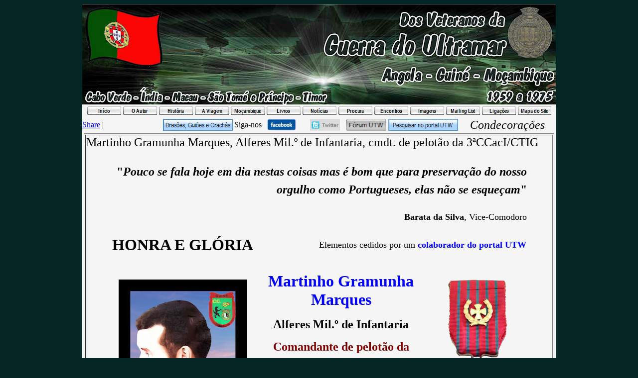

--- FILE ---
content_type: text/html
request_url: https://ultramar.terraweb.biz/CCac3_CTIG/MartinhoGramunhaMarques.htm
body_size: 7976
content:
<html>

<head>
<meta http-equiv="Content-Language" content="pt">
<meta http-equiv="Content-Type" content="text/html; charset=windows-1252">
<title>HONRA E GLÓRIA: Martinho Gramunha Marques, Alferes Mil.º de Infantaria, 
cmdt. de pelotão da 3ªCCacI/CTIG: Cruz de Guerra de 1.ª classe e Louvor 
Individual, a título póstumo </title>
<script language="JavaScript">
<!--
function FP_swapImg() {//v1.0
 var doc=document,args=arguments,elm,n; doc.$imgSwaps=new Array(); for(n=2; n<args.length;
 n+=2) { elm=FP_getObjectByID(args[n]); if(elm) { doc.$imgSwaps[doc.$imgSwaps.length]=elm;
 elm.$src=elm.src; elm.src=args[n+1]; } }
}

function FP_preloadImgs() {//v1.0
 var d=document,a=arguments; if(!d.FP_imgs) d.FP_imgs=new Array();
 for(var i=0; i<a.length; i++) { d.FP_imgs[i]=new Image; d.FP_imgs[i].src=a[i]; }
}

function FP_getObjectByID(id,o) {//v1.0
 var c,el,els,f,m,n; if(!o)o=document; if(o.getElementById) el=o.getElementById(id);
 else if(o.layers) c=o.layers; else if(o.all) el=o.all[id]; if(el) return el;
 if(o.id==id || o.name==id) return o; if(o.childNodes) c=o.childNodes; if(c)
 for(n=0; n<c.length; n++) { el=FP_getObjectByID(id,c[n]); if(el) return el; }
 f=o.forms; if(f) for(n=0; n<f.length; n++) { els=f[n].elements;
 for(m=0; m<els.length; m++){ el=FP_getObjectByID(id,els[n]); if(el) return el; } }
 return null;
}
// -->
</script>
<style>
<!--
.post {
margin-top:8px;
margin-right:0;
margin-bottom:24px;
margin-left:0;
}
div.WordSection1
	{page:WordSection1;}
body.hmmessage
{
font-size: 10pt;
font-family:Tahoma
}
 table.MsoNormalTable
	{mso-style-parent:"";
	line-height:115%;
	font-size:11.0pt;
	font-family:"Calibri","sans-serif";
	}
-->
</style>
</head>
<script type="text/javascript">

  var _gaq = _gaq || [];
  _gaq.push(['_setAccount', 'UA-19744467-1']);
  _gaq.push(['_trackPageview']);

  (function() {
    var ga = document.createElement('script'); ga.type = 'text/javascript'; ga.async = true;
    ga.src = ('https:' == document.location.protocol ? 'https://ssl' : 'http://www') + '.google-analytics.com/ga.js';
    var s = document.getElementsByTagName('script')[0]; s.parentNode.insertBefore(ga, s);
  })();

</script>
<body bgcolor="#032625" onload="FP_preloadImgs(/*url*/'../0zinicio1.gif',/*url*/'../0zinicio2.gif',/*url*/'../0zautor1.gif',/*url*/'../0zautor2.gif',/*url*/'../0zhistoria1.gif',/*url*/'../0zhistoria2.gif',/*url*/'../0zviagem1.gif',/*url*/'../0zviagem2.gif',/*url*/'../0zmocambique1.gif',/*url*/'../0zmocambique2.gif',/*url*/'../0zlivros1.gif',/*url*/'../0zlivros2.gif',/*url*/'../0znoticias1.gif',/*url*/'../0znoticias2.gif',/*url*/'../0zprocura1.gif',/*url*/'../0zprocura2.gif',/*url*/'../0zencontros1.gif',/*url*/'../0zencontros2.gif',/*url*/'../0zimagens1.gif',/*url*/'../0zimagens2.gif',/*url*/'../0zmailinglist1.gif',/*url*/'../0zmailinglist2.gif',/*url*/'../0zligacoes1.gif',/*url*/'../0zligacoes2.gif',/*url*/'../0zmapadosite1.gif',/*url*/'../0zmapadosite2.gif',/*url*/'../0zbrasoes2.gif',/*url*/'../0zbrasoes1.gif',/*url*/'../Forum2.gif',/*url*/'../Forum1.gif',/*url*/'../0zpesquisar2.jpg',/*url*/'../0zpesquisar1.jpg')">

<table border="1" width="100%" style="border-width: 0px" cellspacing="0" cellpadding="0">
	<tr>
		<td style="border-style: none; border-width: medium" rowspan="6" width="693">&nbsp;</td>
		<td style="border-style: none; border-width: medium" width="950" height="202" valign="top" background="../Topo_950.jpg">
		<p align="center"><a name="Topo">.</a></td>
		<td style="border-style: none; border-width: medium" rowspan="6" width="693">&nbsp;</td>
	</tr>
	<tr>
		<td style="border-style: none; border-width: medium" bgcolor="#F5F5F5">
		<table border="1" width="100%" style="border-width: 0px">
			<tr>
				<td style="border-style: none; border-width: medium">
				<p align="center"><a href="../index.htm">
				<img border="0" id="img43" src="../0zinicio3.gif" height="18" width="68" alt="Início" fp-style="fp-btn: Glass Rectangle 5; fp-font: Arial Narrow; fp-font-style: Bold; fp-font-size: 8; fp-font-color-hover: #FF0000; fp-font-color-press: #F5F5F5; fp-transparent: 1; fp-proportional: 0" fp-title="Início" onmouseover="FP_swapImg(1,0,/*id*/'img43',/*url*/'../0zinicio1.gif')" onmouseout="FP_swapImg(0,0,/*id*/'img43',/*url*/'../0zinicio3.gif')" onmousedown="FP_swapImg(1,0,/*id*/'img43',/*url*/'../0zinicio2.gif')" onmouseup="FP_swapImg(0,0,/*id*/'img43',/*url*/'../0zinicio1.gif')"></a>
				<a href="../02autor.htm">
				<img border="0" id="img44" src="../0zautor3.gif" height="18" width="68" alt="O Autor" fp-style="fp-btn: Glass Rectangle 5; fp-font: Arial Narrow; fp-font-style: Bold; fp-font-size: 8; fp-font-color-hover: #FF0000; fp-font-color-press: #F5F5F5; fp-transparent: 1; fp-proportional: 0" fp-title="O Autor" onmouseover="FP_swapImg(1,0,/*id*/'img44',/*url*/'../0zautor1.gif')" onmouseout="FP_swapImg(0,0,/*id*/'img44',/*url*/'../0zautor3.gif')" onmousedown="FP_swapImg(1,0,/*id*/'img44',/*url*/'../0zautor2.gif')" onmouseup="FP_swapImg(0,0,/*id*/'img44',/*url*/'../0zautor1.gif')"></a>
				<a href="../03historia.htm">
				<img border="0" id="img45" src="../0zhistoria3.gif" height="18" width="68" alt="História" fp-style="fp-btn: Glass Rectangle 5; fp-font: Arial Narrow; fp-font-style: Bold; fp-font-size: 8; fp-font-color-hover: #FF0000; fp-font-color-press: #F5F5F5; fp-transparent: 1; fp-proportional: 0" fp-title="História" onmouseover="FP_swapImg(1,0,/*id*/'img45',/*url*/'../0zhistoria1.gif')" onmouseout="FP_swapImg(0,0,/*id*/'img45',/*url*/'../0zhistoria3.gif')" onmousedown="FP_swapImg(1,0,/*id*/'img45',/*url*/'../0zhistoria2.gif')" onmouseup="FP_swapImg(0,0,/*id*/'img45',/*url*/'../0zhistoria1.gif')"></a>
				<a href="../04AAViagem.htm">
				<img border="0" id="img46" src="../0zviagem3.gif" height="18" width="68" alt="A Viagem" fp-style="fp-btn: Glass Rectangle 5; fp-font: Arial Narrow; fp-font-style: Bold; fp-font-size: 8; fp-font-color-hover: #FF0000; fp-font-color-press: #F5F5F5; fp-transparent: 1; fp-proportional: 0" fp-title="A Viagem" onmouseover="FP_swapImg(1,0,/*id*/'img46',/*url*/'../0zviagem1.gif')" onmouseout="FP_swapImg(0,0,/*id*/'img46',/*url*/'../0zviagem3.gif')" onmousedown="FP_swapImg(1,0,/*id*/'img46',/*url*/'../0zviagem2.gif')" onmouseup="FP_swapImg(0,0,/*id*/'img46',/*url*/'../0zviagem1.gif')"></a>
				<a href="../05AAmocambique.htm">
				<img border="0" id="img47" src="../0zmocambique3.gif" height="18" width="68" alt="Moçambique" fp-style="fp-btn: Glass Rectangle 5; fp-font: Arial Narrow; fp-font-style: Bold; fp-font-size: 8; fp-font-color-hover: #FF0000; fp-font-color-press: #F5F5F5; fp-transparent: 1; fp-proportional: 0" fp-title="Moçambique" onmouseover="FP_swapImg(1,0,/*id*/'img47',/*url*/'../0zmocambique1.gif')" onmouseout="FP_swapImg(0,0,/*id*/'img47',/*url*/'../0zmocambique3.gif')" onmousedown="FP_swapImg(1,0,/*id*/'img47',/*url*/'../0zmocambique2.gif')" onmouseup="FP_swapImg(0,0,/*id*/'img47',/*url*/'../0zmocambique1.gif')"></a>
				<a href="../06livros.htm">
				<img border="0" id="img48" src="../0zlivros3.gif" height="18" width="68" alt="Livros" fp-style="fp-btn: Glass Rectangle 5; fp-font: Arial Narrow; fp-font-style: Bold; fp-font-size: 8; fp-font-color-hover: #FF0000; fp-font-color-press: #F5F5F5; fp-transparent: 1; fp-proportional: 0" fp-title="Livros" onmouseover="FP_swapImg(1,0,/*id*/'img48',/*url*/'../0zlivros1.gif')" onmouseout="FP_swapImg(0,0,/*id*/'img48',/*url*/'../0zlivros3.gif')" onmousedown="FP_swapImg(1,0,/*id*/'img48',/*url*/'../0zlivros2.gif')" onmouseup="FP_swapImg(0,0,/*id*/'img48',/*url*/'../0zlivros1.gif')"></a>
				<a href="../07noticias.htm">
				<img border="0" id="img49" src="../0znoticias3.gif" height="18" width="68" alt="Notícias" fp-style="fp-btn: Glass Rectangle 5; fp-font: Arial Narrow; fp-font-style: Bold; fp-font-size: 8; fp-font-color-hover: #FF0000; fp-font-color-press: #F5F5F5; fp-transparent: 1; fp-proportional: 0" fp-title="Notícias" onmouseover="FP_swapImg(1,0,/*id*/'img49',/*url*/'../0znoticias1.gif')" onmouseout="FP_swapImg(0,0,/*id*/'img49',/*url*/'../0znoticias3.gif')" onmousedown="FP_swapImg(1,0,/*id*/'img49',/*url*/'../0znoticias2.gif')" onmouseup="FP_swapImg(0,0,/*id*/'img49',/*url*/'../0znoticias1.gif')"></a>
				<a href="../0732procura.htm">
				<img border="0" id="img50" src="../0zprocura3.gif" height="18" width="68" alt="Procura" fp-style="fp-btn: Glass Rectangle 5; fp-font: Arial Narrow; fp-font-style: Bold; fp-font-size: 8; fp-font-color-hover: #FF0000; fp-font-color-press: #F5F5F5; fp-transparent: 1; fp-proportional: 0" fp-title="Procura" onmouseover="FP_swapImg(1,0,/*id*/'img50',/*url*/'../0zprocura1.gif')" onmouseout="FP_swapImg(0,0,/*id*/'img50',/*url*/'../0zprocura3.gif')" onmousedown="FP_swapImg(1,0,/*id*/'img50',/*url*/'../0zprocura2.gif')" onmouseup="FP_swapImg(0,0,/*id*/'img50',/*url*/'../0zprocura1.gif')"></a>
				<a href="../0733convivios.htm">
				<img border="0" id="img51" src="../0zencontros3.gif" height="18" width="68" alt="Encontros" fp-style="fp-btn: Glass Rectangle 5; fp-font: Arial Narrow; fp-font-style: Bold; fp-font-size: 8; fp-font-color-hover: #FF0000; fp-font-color-press: #F5F5F5; fp-transparent: 1; fp-proportional: 0" fp-title="Encontros" onmouseover="FP_swapImg(1,0,/*id*/'img51',/*url*/'../0zencontros1.gif')" onmouseout="FP_swapImg(0,0,/*id*/'img51',/*url*/'../0zencontros3.gif')" onmousedown="FP_swapImg(1,0,/*id*/'img51',/*url*/'../0zencontros2.gif')" onmouseup="FP_swapImg(0,0,/*id*/'img51',/*url*/'../0zencontros1.gif')"></a>
				<a href="../11imagens.htm">
				<img border="0" id="img52" src="../0zimagens3.gif" height="18" width="68" alt="Imagens" fp-style="fp-btn: Glass Rectangle 5; fp-font: Arial Narrow; fp-font-style: Bold; fp-font-size: 8; fp-font-color-hover: #FF0000; fp-font-color-press: #F5F5F5; fp-transparent: 1; fp-proportional: 0" fp-title="Imagens" onmouseover="FP_swapImg(1,0,/*id*/'img52',/*url*/'../0zimagens1.gif')" onmouseout="FP_swapImg(0,0,/*id*/'img52',/*url*/'../0zimagens3.gif')" onmousedown="FP_swapImg(1,0,/*id*/'img52',/*url*/'../0zimagens2.gif')" onmouseup="FP_swapImg(0,0,/*id*/'img52',/*url*/'../0zimagens1.gif')"></a>
				<a href="../08mailinglist.htm">
				<img border="0" id="img53" src="../0zmailinglist3.gif" height="18" width="68" alt="Mailing List" fp-style="fp-btn: Glass Rectangle 5; fp-font: Arial Narrow; fp-font-style: Bold; fp-font-size: 8; fp-font-color-hover: #FF0000; fp-font-color-press: #F5F5F5; fp-transparent: 1; fp-proportional: 0" fp-title="Mailing List" onmouseover="FP_swapImg(1,0,/*id*/'img53',/*url*/'../0zmailinglist1.gif')" onmouseout="FP_swapImg(0,0,/*id*/'img53',/*url*/'../0zmailinglist3.gif')" onmousedown="FP_swapImg(1,0,/*id*/'img53',/*url*/'../0zmailinglist2.gif')" onmouseup="FP_swapImg(0,0,/*id*/'img53',/*url*/'../0zmailinglist1.gif')"></a>
				<a href="../09ligacoes.htm">
				<img border="0" id="img54" src="../0zligacoes3.gif" height="18" width="68" alt="Ligações" fp-style="fp-btn: Glass Rectangle 5; fp-font: Arial Narrow; fp-font-style: Bold; fp-font-size: 8; fp-font-color-hover: #FF0000; fp-font-color-press: #F5F5F5; fp-transparent: 1; fp-proportional: 0" fp-title="Ligações" onmouseover="FP_swapImg(1,0,/*id*/'img54',/*url*/'../0zligacoes1.gif')" onmouseout="FP_swapImg(0,0,/*id*/'img54',/*url*/'../0zligacoes3.gif')" onmousedown="FP_swapImg(1,0,/*id*/'img54',/*url*/'../0zligacoes2.gif')" onmouseup="FP_swapImg(0,0,/*id*/'img54',/*url*/'../0zligacoes1.gif')"></a>
				<a href="../10mapadosite.htm">
				<img border="0" id="img55" src="../0zmapadosite3.gif" height="18" width="67" alt="Mapa do Site" onmouseover="FP_swapImg(1,0,/*id*/'img55',/*url*/'../0zmapadosite1.gif')" onmouseout="FP_swapImg(0,0,/*id*/'img55',/*url*/'../0zmapadosite3.gif')" onmousedown="FP_swapImg(1,0,/*id*/'img55',/*url*/'../0zmapadosite2.gif')" onmouseup="FP_swapImg(0,0,/*id*/'img55',/*url*/'../0zmapadosite1.gif')" fp-style="fp-btn: Glass Rectangle 5; fp-font: Arial Narrow; fp-font-style: Bold; fp-font-size: 8; fp-font-color-hover: #FF0000; fp-font-color-press: #F5F5F5; fp-transparent: 1; fp-proportional: 0" fp-title="Mapa do Site"></a></td>
			</tr>
		</table>
		</td>
	</tr>
	<tr>
		<td style="border-style: none; border-width: medium" bgcolor="#F5F5F5">
		<table border="1" width="100%" style="border-width: 0px" cellspacing="0" cellpadding="0" id="table1">
			<tr>
				<td style="border-style: none; border-width: medium" width="159">
<div class="addthis_toolbox addthis_default_style">
<p style="margin-top: 0; margin-bottom: 0">
<a href="http://www.addthis.com/bookmark.php?v=250&amp;username=ultramar" class="addthis_button_compact">Share</a>
<span class="addthis_separator">|</span>
<a class="addthis_button_preferred_1"></a>
<a class="addthis_button_preferred_2"></a>
<a class="addthis_button_preferred_3"></a>
<a class="addthis_button_preferred_4"></a>
</div>
<script type="text/javascript">var addthis_config = {"data_track_clickback":true};</script>
<script type="text/javascript" src="http://s7.addthis.com/js/250/addthis_widget.js#username=ultramar"></script>
<!-- AddThis Button END --></td>
				<td style="border-style: none; border-width: medium" width="146">
				<p align="center">
				<a target="_blank" href="http://carloscoutinho.terraweb.biz/">
				<img border="0" id="img58" src="../0zbrasoes3.gif" height="24" width="140" alt="Brasões, Guiões e Crachás" fp-style="fp-btn: Metal Rectangle 1; fp-font: Arial Narrow; fp-font-color-hover: #0000FF; fp-font-color-press: #FF0000; fp-transparent: 1; fp-proportional: 0; fp-orig: 0" fp-title="Brasões, Guiões e Crachás" onmouseover="FP_swapImg(1,0,/*id*/'img58',/*url*/'../0zbrasoes1.gif')" onmouseout="FP_swapImg(0,0,/*id*/'img58',/*url*/'../0zbrasoes3.gif')" onmousedown="FP_swapImg(1,0,/*id*/'img58',/*url*/'../0zbrasoes2.gif')" onmouseup="FP_swapImg(0,0,/*id*/'img58',/*url*/'../0zbrasoes1.gif')"></a></td>
				<td style="border-style: none; border-width: medium" width="55">
				<p align="center"><font face="Arial Narrow">Siga-nos</font></td>
				<td style="border-style: none; border-width: medium" width="80">
				<p align="center">
															<a target="_blank" href="http://www.facebook.com/utw.ultramarterraweb">
															<img border="0" src="../facebook10.gif" width="60" height="24"></a></td>
				<td style="border-style: none; border-width: medium" width="7">
				<p align="center">
				&nbsp;</td>
				<td style="border-style: none; border-width: medium" width="79">
															<p align="center">
															<a target="_blank" href="http://twitter.com/UTW_Ultramar">
															<img border="0" src="../twitter10.jpg" width="60" height="24"></a></td>
				<td style="border-style: none; border-width: medium" width="85">
															<p align="center">
															<a target="_blank" href="http://ultramar.forumeiros.com/">
									<img border="0" id="img140" src="../Forum3.gif" height="24" width="80" alt="Fórum UTW" onmouseover="FP_swapImg(1,0,/*id*/'img140',/*url*/'../Forum1.gif')" onmouseout="FP_swapImg(0,0,/*id*/'img140',/*url*/'../Forum3.gif')" onmousedown="FP_swapImg(1,0,/*id*/'img140',/*url*/'../Forum2.gif')" onmouseup="FP_swapImg(0,0,/*id*/'img140',/*url*/'../Forum1.gif')" fp-style="fp-btn: Embossed Rectangle 5; fp-font: Arial Narrow; fp-font-color-hover: #0000FF; fp-font-color-press: #FF0000; fp-transparent: 1; fp-proportional: 0; fp-orig: 0" fp-title="Fórum UTW"></a></td>
				<td style="border-style: none; border-width: medium" width="145">
				<p align="center">
				<a href="../MotordePesquisaPortalUTW_01.htm" target="_blank">
				<img border="0" id="img57" src="../0zpesquisar3.jpg" height="24" width="140" alt="Pesquisar no portal UTM" onmouseover="FP_swapImg(1,0,/*id*/'img57',/*url*/'../0zpesquisar1.jpg')" onmouseout="FP_swapImg(0,0,/*id*/'img57',/*url*/'../0zpesquisar3.jpg')" onmousedown="FP_swapImg(1,0,/*id*/'img57',/*url*/'../0zpesquisar2.jpg')" onmouseup="FP_swapImg(0,0,/*id*/'img57',/*url*/'../0zpesquisar1.jpg')" fp-style="fp-btn: Metal Rectangle 1; fp-font: Arial Narrow; fp-font-color-hover: #0000FF; fp-font-color-press: #FF0000; fp-proportional: 0; fp-orig: 0" fp-title="Pesquisar no portal UTM"></a></td>
				<td style="border-style: none; border-width: medium">
															<p align="center">
															<i>
															<font face="Arial Narrow" size="5">
															Condecorações</font></i></td>
			</tr>
		</table>
		</td>
	</tr>
	<tr>
		<td style="border-style: none; border-width: medium" bgcolor="#F5F5F5">
		<table border="1" width="100%" style="border-width: 0px">
			<tr>
				<td style="border-style: none; border-width: medium" valign="top" bgcolor="#F5F5F5">
				<table border="1" width="944">
					<tr>
						<td>
						<font face="Arial Narrow">
						<p style="margin-top: 0; margin-bottom: 0" align="center">
								</p>
						<p align="center" style="margin:0 50px; ">
										</p>
						<div align="justify">
						<p style="margin: 0 30px; ">
						</div>
						<div align="left">
									<p align="justify" style="margin-top:0; margin-bottom:0">
						<font size="5">Martinho Gramunha Marques, Alferes Mil.º 
						de Infantaria, cmdt. de pelotão da 3ªCCacI/CTIG</font></p>
						<font face="Arial Narrow" size="5">
									<p align="right" style="margin:0 50px; ">
						&nbsp;</p>
									<p align="right" style="margin:0 50px; ">
						<font size="5" face="Verdana">
						<span style="line-height: 150%; font-family: Arial Narrow; font-weight:700">&quot;<i>Pouco se fala hoje 
								em dia nestas coisas mas é bom que para 
								preservação do nosso orgulho como Portugueses, 
								elas não se esqueçam</i>&quot;</span></font><font size="5"><span style="font-family: Arial Narrow"><b>
								</b></span></font></p>
								<p style="margin:0 50px; " align="right">
						&nbsp;</p>
									<p style="margin:0 50px; " align="right">
						<font size="4"><span style="font-family: Arial Narrow">
						<b>
								Barata da Silva</b>, Vice-Comodoro</span></font></p>
									<p style="margin:0 50px; " align="right">
						&nbsp;</p>
						</font>
						<font face="Arial Narrow" size="6" color="#800000">
											<div align="center">
												<table border="0" width="89%" cellspacing="0" cellpadding="0">
													<tr>
														<td width="339">
						<font face="Arial Narrow" size="6">
														<b>HONRA E GLÓRIA</b></font></td>
														<td>
														<p align="right">
														<font size="4">Elementos 
														cedidos por um
														<font color="#0000FF">
														<b>colaborador do portal 
														UTW</b></font></font></td>
													</tr>
												</table>
									</div>
						</font>
									<div class="addthis_toolbox addthis_default_style">
						</font>
										<div>
											<font face="Arial Narrow" style="font-size: medium">
											</font>
											<font face="Arial Narrow">
											<p align="center" style="margin:0 10px; ">
											</p>
											<p align="center" style="margin: 0 10px; ">
											<font size="6" color="#0000FF"><b>
											</a></a></b></font></p>
											<p align="center" style="margin: 0 50px">
											&nbsp;</p>
											<p align="center" style="margin: 0 50px">
											&nbsp;</p>
											<p align="center" style="margin: 0 50px">
											<font size="6" color="#0000FF"><b>
											<img border="0" src="Martinho%20Gramunha%20Marques_350.jpg" width="258" height="350" align="left" hspace="15" vspace="15"></a><img border="0" src="Cruz%20de%20Guerra%20de%201%20classe_350.jpg" width="170" height="350" align="right" hspace="15" vspace="15">Martinho Gramunha Marques</b></font></p>
											<p align="center" style="margin: 0 50px">
											&nbsp;</p>
											<p align="center" style="margin: 0 50px">
											<font size="5"><b>Alferes Mil.º de 
											Infantaria</b></font></p>
											<p align="center" style="margin:0 50px; ">
											&nbsp;</p>
											<p align="center" style="margin:0 50px; ">
											<b><font size="5" color="#800000">
											Comandante de pelotão da</font></b></p>
											<p align="center" style="margin:0 50px; ">
											&nbsp;</p>
											<p align="center" style="margin:0 50px; ">
											<font size="5" color="#0000FF"><b>
											3.ª Companhia de Caçadores Indígena</b></font></p>
											<p align="center" style="margin:0 50px; ">
											<font size="5" color="#0000FF"><b>
											«AMANDO E DEFENDENDO PORTUGAL»</b></font></p>
											<p align="center" style="margin:0 50px; ">
											&nbsp;</p>
											<p align="center" style="margin:0 50px; ">
											<b><font size="5">Comando 
											Territorial Independente da Guiné</font></b></p>
											<p align="center" style="margin:0 50px; ">
											<b><font size="5">«A LEI DA VIDA 
											ETERNA DILATANDO» </font></b></p>
											<p align="center" style="margin:0 50px; ">
											<b><font size="5">«CORAGEM E 
											LEALDADE»</font></b></p>
											<p align="center" style="margin:0 50px; ">
											&nbsp;</p>
											<p style="margin:0 50px; " align="center">
											<font size="5"><b>
											Guiné: Mai1963 a 30Jan1965 (data do 
											falecimento)</b></font></p>
											<p align="justify" style="margin:0 50px; ">
											&nbsp;</p>
											<p align="center" style="margin:0 50px; ">
											<font size="6" color="#800000"><b>
											Cruz de Guerra de 1.ª classe</b></font></p>
											<p align="center" style="margin:0 50px; ">
											<b><font size="5" color="#800000">
											(Título póstumo)</font></b></p>
											<p align="justify" style="margin:0 50px; ">
											&nbsp;</p>
											<p align="justify" style="margin:0 50px; ">
											<b><font size="5">Martinho Gramunha 
											Marques, Alferes Mil.º de 
											Infantaria, nascido na freguesia de 
											Cabeço 
											<img border="0" src="RI16.jpg" width="280" height="401" align="left" hspace="15" vspace="15">de Vide, concelho de 
											Fronteira, filho de José Roque 
											Marques e de Emília Adelaide 
											Gramunha, solteiro;</font></b></p>
											<p align="justify" style="margin:0 50px; ">
											<b><font size="5"><br>
											Em 1 de Novembro de 1962, 
											Soldado-Cadete n.º 163/59 do curso 
											especial de preparação militar do 
											Regimento de Infantaria 16 (RI16 - 
											Évora) «CONDUTA BRAVA E EM TUDO 
											DISTINTA», promovido a 
											Aspirante-a-Oficial Miliciano 
											Atirador de Infantaria n.º 
											01653/59-P;</font></b></p>
											<p align="justify" style="margin:0 50px; ">
											&nbsp;</p>
											<p align="justify" style="margin:0 50px; ">
											<b><font size="5">
											<img border="0" src="RI6.jpg" width="280" height="349" align="right" hspace="15" vspace="15">Em 7 de Janeiro de 1963, colocado no 
											Regimento de Infantaria 6 (RI6 - 
											Porto) «VALOR LEALDADE MÉRITO» - «AO 
											VALOR DO 1.º REGIMENTO DO PORTO» e 
											no mesmo dia transferido 
											<img border="0" src="BC6.jpg" width="280" height="525" align="left" hspace="15" vspace="15">para o 
											Batalhão de Caçadores 8 (BC8 - 
											Elvas) «DISTINTOS VÓS SEREIS NA LUSA 
											HISTÓRIA COM OS LOUROS QUE COLHESTE 
											NA VITÓRIA»;</font></b></p>
											<p align="justify" style="margin:0 50px; ">
											<b><font size="5"><br>
											<img border="0" src="CCac3_CTIG.jpg" width="280" height="371" align="right" hspace="15" vspace="15">Em 21 de Maio de 1963, tendo sido 
											mobilizado para servir Portugal na 
											Província Ultramarina da Guiné, 
											embarca em Lisboa no NTT 'Manuel 
											Alfredo' rumo ao cais do Pidjiguiti 
											em Bissau, 
											como Alferes Miliciano (com antiguidade a 1 de 
											Novembro de 1963), destinado a 
											comandar um pelotão da 3.ª Companhia 
											de  
											<img border="0" src="CTIG.jpg" width="280" height="393" align="left" hspace="15" vspace="15">Caçadores 
											Indígena (3ªCCacI) «AMANDO E 
											<img border="0" src="BCac512.jpg" width="266" height="264" align="right" hspace="15" vspace="15">DEFENDENDO PORTUGAL» do Comando 
											Territorial Independente da Guiné 
											(CTIG) «A LEI DA VIDA ETERNA 
											DILATANDO» - «CORAGEM E LEALDADE», 
											integrada no dispositivo do Batalhão 
											de Caçadores 512 (BCac512) do 
											Regimento de 
											Infantaria 7 (RI7 - 
											Leiria) «HONRA E GLÓRIA» - «SINE 
											SANGUINE VICTORIA NON EST»;</font></b></p>
											<p align="justify" style="margin:0 50px; ">
											&nbsp;</p>
											<p align="justify" style="margin:0 50px; ">
											<b><font size="5"> 
											<img border="0" src="RI7.jpg" width="280" height="450" align="right" hspace="15" vspace="15"></font></b></p>
											<p align="justify" style="margin:0 50px; ">
											<font size="5"><b>
											<a target="_blank" href="../CCac727/30Jan1965_MadinadoBoe.htm">Ao início da tarde 
											de 30 de Janeiro de 1965</a>, quando comandava o seu 
											pelotão em patrulha no itinerário 
											Madina do Boé &gt; Rio Gobije, foi alvo 
											de emboscada do PAIGC e gravemente 
											ferido «com uma perna esfacelada, 
											esvaindo-se em sangue e sempre 
											consciente até ao fim» (conforme 
											info do Alferes MIl.º Atirador de 
											Infantaria António de Figueiredo 
											Pinto), vindo a falecer no local.</b></font></p>
											<p align="justify" style="margin:0 50px; ">
											&nbsp;</p>
											<p align="justify" style="margin:0 50px; ">
											<font size="5"><b>Às primeiras horas 
											de domingo, dia 31 de Janeiro de 
											1965, a cidade de Bissau recebe 
											transportes com militares falecidos 
											e feridos vindos de Nova Lamego: o 
											Hospital MIlitar 241 (HM241) pede 
											dadores de sangue e quando os 
											voluntários chegam ao hospital já 
											estão na enfermaria duas dezenas de 
											feridos.</b></font></p>
											<p align="justify" style="margin:0 50px; ">
											&nbsp;</p>
											<p align="justify" style="margin:0 50px; ">
											<font size="5"><b>Em 01 de Fevereiro 
											de 1965 provisoriamente sepultado no 
											cemitério municipal de Bissau.</b></font></p>
											<p align="justify" style="margin:0 50px; ">
											<font size="5"><b><br>
											Está inumado no cemitério da sua 
											naturalidade.</b></font></p>
											<p align="justify" style="margin:0 50px; ">
											&nbsp;</p>
											<p align="center" style="margin:0 50px; ">
											<b><font size="6">Paz à sua Alma</font></b></p>
											<p align="justify" style="margin:0 50px; ">
											&nbsp;</p>
											<p align="justify" style="margin:0 50px; ">
											<font size="5"><b>Em 24 de Maio de 
											1965 agraciado a título póstumo com 
											a Cruz de Guerra de 1.ª classe, por 
											relevantes serviços prestados em 
											combate:</b></font></p>
											<p align="justify" style="margin:0 50px; ">
											&nbsp;</p>
											<p align="center" style="margin:0 50px; ">
											<font size="7" color="#800000"><b>
											Cruz de Guerra de 1.ª classe</b></font></p>
											<p align="center" style="margin:0 50px; ">
											<b><font size="5"><br>
											<a href='https://postimages.org/' target='_blank'>
											<img src='https://i.postimg.cc/x82dtk8q/CG-1classe-700.jpg' border='0' alt='CG-1classe-700' align="left" hspace="15" vspace="15"/></a><font color="#0000FF">Alferes Miliciano de Infantaria <br>
											MARTINHO GRAMUNHA MARQUES <br>
&nbsp;</font></font></b></p>
											<p align="right" style="margin:0 50px; ">
											<b><font size="5" color="#0000FF">3ªCCacI/CTIG <br>
											GUINÉ </font></b></p>
											<p align="justify" style="margin:0 50px; ">
											<b><font size="5" color="#0000FF"><br>
											1.ª CLASSE (Título póstumo) </font>
											</b></p>
											<p align="justify" style="margin:0 50px; ">
											&nbsp;</p>
											<p align="justify" style="margin:0 50px; ">
											<i><font size="5" color="#800000">Transcrição da 
											Portaria publicada na Ordem do 
											Exército n.º 15 – 2.ª série, de 
											1965. </font></i></p>
											<p align="justify" style="margin:0 50px; ">
											<i><font size="5" color="#800000"><br>
											Por Portaria de 24 de Maio de 1965:
											</font></i></p>
											<p align="justify" style="margin:0 50px; ">
											<b><font size="5"><br>
											<font color="#0000FF">Condecorado com a Cruz de Guerra de 
											1.ª classe, a titulo póstumo, ao 
											abrigo dos artigos 9.º e 10.º do 
											Regulamento da Medalha Militar, de 
											28 de Maio de 1946, por serviços 
											prestados em acções de combate na 
											Província da Guiné Portuguesa, o 
											Alferes Miliciano de Infantaria, 
											Martinho Gramunha Marques, da 3.ª 
											Companhia de Caçadores Indígena do Comando 
											Territorial Independente da Guiné, 
											integrada no dispositivo do Batalhão 
											de Caçadores n.º 512/Regimento de 
											Infantaria n.º 7. </font> </font></b></p>
											<p align="justify" style="margin:0 50px; ">
											<font size="5">
											<b><br>
											</b><i><font color="#800000">Transcrição do louvor que originou a 
											condecoração. </font></i> </font></p>
											<p align="justify" style="margin:0 50px; ">
											<i><font size="5" color="#800000"><br>
											(Por Portaria da mesma data 
											publicada naquela 0rdem do 
											Exército): </font></i></p>
											<p align="justify" style="margin:0 50px; ">
											<b><font size="5"><br>
											<font color="#0000FF">Manda o Governo da República 
											Portuguesa, pelo Ministro do 
											Exército, adoptar, para todos os 
											efeitos legais, o seguinte louvor, 
											conferido em Ordem de Serviço n.º 3, 
											de 15 de Abril de 1965, do 
											Comando-Chefe das Forças Armadas da 
											Guiné Portuguesa, a título póstumo, 
											ao Alferes Miliciano de Infantaria, 
											Martinho Gramunha Marques, da 3.ª 
											Companhia de Caçadores, integrada no 
											dispositivo do Batalhão de Caçadores 
											n.º 512/Regimento de Infantaria n.º 
											7, porque, durante treze meses que 
											esteve destacado em Bajocunda, 
											montou à sua própria custa um 
											aquartelamento para as tropas sob o 
											seu comando, com o máximo de 
											condições possíveis, ao mesmo tempo 
											que dedicou à população um carinho e 
											estima que o tornaram querido ao 
											ponto de a mesma se ter manifestado 
											em massa quando da sua substituição.
											</font>
											</font></b></p>
											<p align="justify" style="margin:0 50px; ">
											<b><font size="5" color="#0000FF"><br>
											Durante esse tempo soube manter, 
											apesar de dispor de poucos efectivos 
											e de escassos meios, uma actividade 
											operacional de patrulhamento, dia e 
											noite, que muito contribuiu para a 
											paz do Gabu, e para a confiança da 
											população nas Nossas Tropas. </font>
											</b></p>
											<p align="justify" style="margin:0 50px; ">
											<b><font size="5" color="#0000FF"><br>
											Nos acontecimentos de Agosto no 
											nordeste da Província, em que tomou 
											parte, mostrou bem o seu espírito de 
											sacrifício, saindo durante noites 
											consecutivas para as tabancas em 
											auxílio das populações. A tal ponto 
											foi querido da população, tanto 
											europeia como nativa, que após o seu 
											falecimento pediram autorização para 
											erguer uma lápida em sua memória no 
											destacamento de Bajocunda. </font>
											</b></p>
											<p align="justify" style="margin:0 50px; ">
											<b><font size="5" color="#0000FF"><br>
											Destacado em Madina do Boé desde 
											princípios de Dezembro, quando o 
											inimigo pretendia atingir esta 
											região, continuou os patrulhamentos 
											intensivos, dia e noite, mantendo, 
											quer na tropa, quer na população, um 
											moral elevadíssimo, ao ponto do 
											próprio Régulo ter pedido para nunca 
											o substituírem, dizendo: &quot;Alferes 
											igual a este não há outro na Guiné, 
											parece mesmo nosso irmão&quot;. </font>
											</b></p>
											<p align="justify" style="margin:0 50px; ">
											<b><font size="5" color="#0000FF"><br>
											De salientar, ainda, o patrulhamento 
											e limpeza da estrada até Gobije, 
											após o ataque a uma viatura militar, 
											em Novembro, mesmo sabendo que a 
											estrada estava minada. </font></b></p>
											<p align="justify" style="margin:0 50px; ">
											<b><font size="5" color="#0000FF"><br>
											Na operação em que faleceu, apesar 
											de muito ferido, soube manter 
											sangue-frio extraordinário, 
											comandando as tropas até à sua morte 
											e incitando-as à reacção. </font>
											</b></p>
											<p align="justify" style="margin:0 50px; ">
											<b><font size="5">
											<font color="#0000FF"><br>
											Oficial activo, com alto espírito de 
											sacrifício, cumpridor e dedicado 
											pelo serviço, não se poupando a 
											qualquer esforço para confirmação de 
											notícias ou procura do inimigo a 
											qualquer hora do dia ou da noite, 
											bem merece ser altamente distinguido 
											pela Pátria e pelos camaradas, a 
											quem ofereceu o seu sangue e a sua 
											vida jovem. </font> <br>
											<br>
											Em sua memória, a autarquia de 
											Cabeço de Vide atribuiu-lhe a 
											toponímia do arruamento mais longo 
											daquela vila:</font></b></p>
											<p align="justify" style="margin:0 50px; ">
											&nbsp;</p>
											<p align="center" style="margin:0 50px; ">
											<span style="background-color: #800000">
											<font size="4" color="#FFFF00"><b>
											Clique na imagem que se segue para 
											ampliação:</b></font></span></p>
											<p align="center" style="margin-top:0; margin-bottom:0">
											<a target="_blank" href="Rua%20Martinho%20Gramunha%20Marques_gr.jpg">
											<img border="0" src="Rua%20Martinho%20Gramunha%20Marques_920.jpg" width="920" height="237"></a></p>
											<p align="justify" style="margin:0 50px; ">
											&nbsp;</p>
											<p align="justify" style="margin:0 50px; ">
											&nbsp;</p>
											<p align="center" style="margin-top:0; margin-bottom:0">
											<img border="0" src="Rua%20Martinho%20Gramunha%20Marques_Placa.jpg" width="920" height="668"></p>
											<p align="center" style="margin:0 50px; ">
											&nbsp;</p>
											<p align="center" style="margin:0 50px; ">
											&nbsp;</p>
											<p align="center" style="margin-top:0; margin-bottom:0">
											<b><font size="5">
											<img border="0" src="Martinho%20Gramunha%20Marques_920.jpg" width="900" height="1218"><br>
&nbsp;</font></b></p>
											</font>
											<font face="Arial Narrow" size="5">
											<p align="center" style="margin:0 50px; ">
											&nbsp;</p>
											</font>
											</div></div>
						</div></td>
					</tr>
					</table>
				</td>
			</tr>
		</table>
		</td>
	</tr>
	<tr>
		<td style="border-style: none; border-width: medium" bgcolor="#F5F5F5">
		<table border="1" width="100%" style="border-left-width:0px; border-right-width:0px; border-top-color:#000000; border-top-width:1px; border-bottom-width:0px">
			<tr>
				<td style="border-style: none; border-width: medium" width="188">
				<p align="center">
								<font face="Arial Narrow" size="2">
								© UTW online desde 30Mar2006</font></td>
				<td style="border-style: none; border-width: medium">
				<p align="center">
								<font face="Arial Narrow" size="2">
								<u><a target="_blank" href="http://www.alexa.com/siteinfo/terraweb.biz">
								<u>Traffic Rank</u></a></u></font></td>
				<td style="border-style: none; border-width: medium" width="533">
				<p align="center">
			<font face="Arial Narrow" size="2">Portal do UTW: Criado e mantido 
			por um grupo de Antigos Combatentes da Guerra do Ultramar</font></td>
				<td style="border-style: none; border-width: medium" width="105">
				<p align="center"><font size="2" face="Arial Narrow">
				<a href="#Topo">Voltar ao Topo</a></font></td>
			</tr>
		</table>
		</td>
	</tr>
	<tr>
		<td style="border-style: none; border-width: medium" width="950" height="113" background="../Rodape_950.jpg">
		<p align="center">&nbsp;</td>
	</tr>
</table>
<table border="1" width="100%" cellspacing="0" cellpadding="0" style="border-width: 0px">
	<tr>
		<td style="border-style: none; border-width: medium" width="380" align="center">&nbsp;</td>
		<td style="border-style: none; border-width: medium" align="center" width="380">&nbsp;</td>
		<td style="border-style: none; border-width: medium" align="center" width="380">&nbsp;</td>
		<td style="border-style: none; border-width: medium" width="380" align="center">&nbsp;</td>
	</tr>
	<tr>
		<td style="border-style: none; border-width: medium" width="380" align="center">&nbsp;</td>
		<td style="border-style: none; border-width: medium" align="center" width="380">&nbsp;</td>
		<td style="border-style: none; border-width: medium" align="center" width="380">&nbsp;<!-- Start of StatCounter Code -->
<script type="text/javascript">
var sc_project=4034625; 
var sc_invisible=0; 
var sc_partition=31; 
var sc_click_stat=1; 
var sc_security="c565627d"; 
</script>

<script type="text/javascript" src="http://www.statcounter.com/counter/counter.js"></script><noscript><div class="statcounter"><a title="blogspot visit counter" href="http://www.statcounter.com/blogger/" target="_blank"><img class="statcounter" src="http://c.statcounter.com/4034625/0/c565627d/0/" alt="blogspot visit counter" ></a></div></noscript>
<!-- End of StatCounter Code --></td>
		<td style="border-style: none; border-width: medium" width="380" align="center">&nbsp;</td>
	</tr>
</table>

</body>

</html>